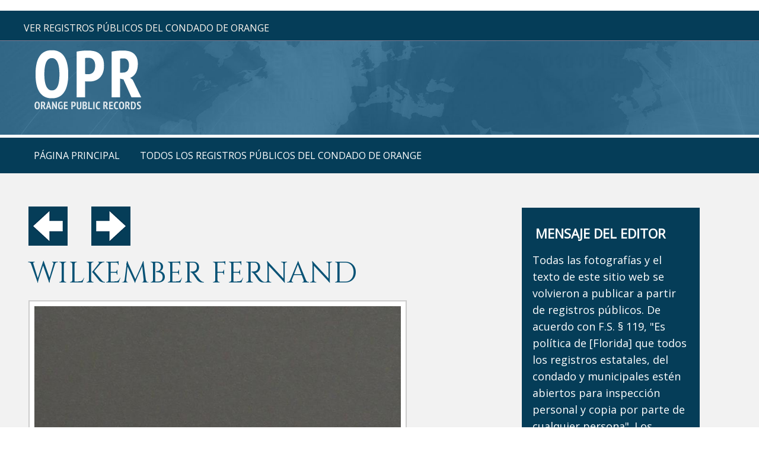

--- FILE ---
content_type: text/html; charset=UTF-8
request_url: https://www.orangepublicrecords.com/sample.php?id=167075
body_size: 3979
content:
<!DOCTYPE html>
<html lang="es">
<head>
<meta content="IE=edge" http-equiv="X-UA-Compatible" />
<meta content="width=device-width,initial-scale=1.0,maximum-scale=1" name="viewport" />
<meta content="telephone=no" name="format-detection" />
<meta http-equiv="content-type" content="text/html; charset=utf-8" />
<link href="https://fonts.googleapis.com/css?family=Open+Sans" rel="stylesheet">
<link rel="shortcut icon" href="s-fav.png">
<script src=jquery.min.js type="text/javascript"></script>
<script src=jquery-noconflict.js type="text/javascript"></script>
<script src=jquery-migrate.min.js type="text/javascript"></script>
<script src=scripts.js async></script>

<link type="text/css" rel="stylesheet" href="https://fonts.googleapis.com/css?family=Cinzel:400,700">
<link href=stylesheet.css  type="text/css" rel="stylesheet" />

<style>.container .inner{max-width:1200px;margin-left:auto;margin-right:auto;}
@media(max-width:900px){.mob-nav{display:block;}#mainMenuWrapper{display:none;}#mainSiteWrapper{margin-top:40px;}}</style>

<link type="text/css" rel="stylesheet" href="https://fonts.googleapis.com/css?family=Cinzel:400,700">

<meta name="google-site-verification" content="TIq9N9iTOEEQDZeTPYTYKVib4xE7h3t7QtclWT1ls2s" />

<meta name="msvalidate.01" content="890D7BA36D57D0BC8B4EEA6A30BFB6EB" />

﻿<title> WILKEMBER FERNAND | ¿Hay un  WILKEMBER FERNAND En Facebook? | ¿Hay un  WILKEMBER FERNAND En LinkedIn?</title>
<meta name="keywords" content=" WILKEMBER FERNAND información y datos,  WILKEMBER FERNAND Registros públicos, registros públicos del condado de Orange, datos del condado de Orange." />
<meta name="title" content="Registros públicos del condado de Orange" />
<meta name="description" content="Los registros públicos del condado de Orange muestran información de la FLA del condado de Orange como  WILKEMBER FERNAND y datos por  WILKEMBER FERNAND" />

</head>
<body class="home ">
﻿
<div class="mob-nav">
<div class="mob-nav-header">

<button class="mob-nav-toggle"><span class="bar-1">-</span><span class="bar-2">-</span><span class="bar-3">-</span></button>

<div class="mob-nav-page-title">Menú</div></div>

<div class="mob-nav-container">

<ul class="mob-nav-menu mmenuM">
<li><span><a href="https://www.orangepublicrecords.com">página principal</a></span></li>
<li><span><a href="publicrecords-all.php">Todos los registros públicos del condado de Orange</a></span></li>
</ul>
</div>
</div>

<script>
jQuery(".mob-nav-toggle").click(function(){jQuery("div.mob-nav").toggleClass("activated")});
jQuery(".mob-nav-deeper-btn").click(function(){jQuery(this).parent().toggleClass("activated")});
</script>

<div id="mainSiteWrapper" class="sectionWrapper">

<div id="headerWrapper" class="sectionWrapper">
<div id="header_container_1" class="container">

<div class="inner">
<div class="custom">
<div id="topAddr">Ver registros públicos del condado de Orange</div>

</div>
</div>
</div>

<div id="header_container_2" class="container">
<div class="inner">
<div class="custom">
<div id="topLogo"><a href="https://www.orangepublicrecords.com"><img src="logo.png"> 
</a></div>

</div>
</div>
</div>
</div>

<div id="mainMenuWrapper" class="sectionWrapper">
<div id="mainmenu_desktop_container" class="container">
<div class="inner">
<nav id="mainmenu_desktop">
<ul class="mmenuD lvl1">

<li class="li1 li-home"><a href="https://www.orangepublicrecords.com">página principal</a></li>
<li class="li1 li-home"><a href="publicrecords-all.php">Todos los registros públicos del condado de Orange</a></li>
</ul>
</nav>
</div></div></div>
﻿<div id="beforeContentWrapper" class="sectionWrapper">
</div>

<div id="mainContentWrapper" class="sectionWrapper">
    <div id="main_content" class="container"><div class="inner">
            <div id="main_content_article" class="w70 fl">
                <div class="inner">
                    <div class="item-page" itemscope itemtype="https://schema.org/Article">
                        <meta itemprop="inLanguage" content="en-GB" />
                        <div itemprop="articleBody">
							<p>
														<a href="/sample.php?id=167074"><img src="prev.png"></a>  &nbsp;&nbsp;&nbsp;&nbsp;&nbsp;&nbsp; 
														<a href="/sample.php?id=167076"><img src="next.png"></a>
														</p>
                            <p>
                                <!--<a href="#"><img src=prev.png></a>  &nbsp;&nbsp;&nbsp;&nbsp;&nbsp;&nbsp; <a href="#"><img src=next.png></a>-->

      



                      <h1> WILKEMBER FERNAND</h1>
                            <img src="https://www.orangecountymugshots.com/inc/img/2023/03/23006830.jpg" alt=" WILKEMBER FERNAND Photo Image" title=" WILKEMBER FERNAND Photo Image" class="fprac_image" />


<h2 style="margin-top:15px;">Segundo Disclaimer:</h2> 
<p>
Los legisladores de Florida han creído durante mucho tiempo en la importancia de un sistema de gobierno abierto. 
Como tal, cualquier documento presentado por un secretario de tribunales en todo el estado, así como cualquier correspondencia enviada o recibida por cualquier 
empleado del gobierno, se convertirá en propiedad inmediata de la ciudadanía. En resumen, en el estado de Florida, la gente tiene derecho a saber. Es por eso que 
a continuación ve información sobre <b> WILKEMBER FERNAND</b>. Una vez que una agencia de justicia penal en el condado de Orange, Florida presenta un informe, 
cualquier persona que desee verlo puede acceder a él. Entonces, después de que las autoridades detuvieran a
<b> WILKEMBER FERNAND</b> el 10-02-2021, toda la información archivada en esa fecha, así como todos los archivos futuros registrados en relación con la 
aprehensión de 
<b> WILKEMBER FERNAND</b> en el Condado de Orange, se convirtió en un asunto de dominio público. registro. Si escribe al gobernador de Florida 
(actualmente Richard DeSantis y Richard Scott antes que él) o al fiscal general (actualmente Ash 
Moody y Pamela Bondi antes que ella), su nombre y dirección de correo electrónico pasarán a formar parte del registro público de Florida. Si está encarcelado, 
por cualquier motivo, el informe completo y su fotografía (si se tomó) están disponibles de inmediato para 
cualquier persona, en cualquier parte del mundo, prácticamente en cualquier momento. Por eso está viendo este reportaje sobre <b> WILKEMBER FERNAND</b>; Este sitio 
web se esfuerza por publicar un registro preciso de todas las detenciones en el Condado de Orange para brindar una mejor transparencia en el gobierno.


 
<br><br>
</p>

                            <h2>Name:</h2>
                            <p>
                                 WILKEMBER FERNAND                                <br><br>
                            </p>

                            <h2>Date Of Detainment:</h2>
                            <p>
                                03-17-2023                                <br><br>
                            </p>

                            <h2>Number:</h2>
                            <p>
                                23006830                                <br><br>
                            </p>

                            <h2>Race/Creed:</h2> 
                            <p>
                                BLACK                                <br><br>
                            </p>

                            <h2>Gender:</h2> 
                            <p>
                                M                                <br><br>
                            </p>

                            <h2>Age:</h2> 
                            <p>
                                32                                <br><br>
                            </p>

                            
                             <h2>Place:</h2> 
                            <p>
                                Orlando FL                                <br><br>
                            </p>

                            <h2>Charges/Cause/Suspicion Of:</h2>
                            <p>
                                TRESPASS IN STRUCTURE <br/>BURGLARY OF DWELLING <br/>RESISTING OFFICER WITHOUT VIOLENCE <br/>CRIMINAL MISCHIEF (>=$1000) <br/>RESISTING OFFICER WITHOUT VIOLENCE <br/>                                <br><br>
                            </p>


<h2>Nota del editor:</h2>
<p>
Para obtener una actualización sobre la detención de <b> WILKEMBER FERNAND</b>, 
puede comunicarse con el Secretario de Tribunales del Condado de Orange. Este sitio web no tiene los 
recursos para publicar un archivo por archivo de todos los documentos incluidos en cualquier procedimiento de caso penal individual. La 
inclusión de información sobre <b> WILKEMBER FERNAND</b> en nuestro sitio web es una mera indicación de aprensión. 
NO ASUME QUE NINGÚN DELITO FUE COMETIDO POR NADIE CUYO NOMBRE, DIRECCIÓN, FECHA DE NACIMIENTO O SIMILAR APARECE AQUÍ. En los Estados Unidos, todas 
las personas detenidas por un funcionario encargado de hacer cumplir la ley, incluido <b> WILKEMBER FERNAND</b>, se presumen inocentes. La Constitución de 
los Estados Unidos, ratificada en 1788, otorga a todos los acusados ​​en procesos penales el derecho a un juicio rápido (enmienda seis) y 
al debido proceso (enmienda catorce). El nombre y / o la imagen de <b> WILKEMBER FERNAND</b>
aparecen en este documento porque forman parte del registro oficial del Secretario del Tribunal del Condado de Orange y se publican de acuerdo con todas las 
leyes locales y estatales del Estado de Florida (EE. UU.).
</p>

<p>
Todas las fotos y la información que ve en este sitio web provienen de registros públicos. No somos propietarios de los derechos de autor de nada en este sitio web, excepto el diseño (diseño), la URL y el nombre de nuestra empresa. Los registros públicos pertenecen a la ciudadanía en general. Como tal, si su imagen aparece en este documento, tampoco posee los derechos de autor de esa imagen. Se generó con dinero de los contribuyentes del condado de Orange y el estado de Florida (y el gobierno federal de los EE. UU.) Y es para que el público lo vea en aras de una gobernanza abierta y transparente.
<br><br><br>

</p>



</p>
                        </div>
                    </div>

                </div>
            </div>
﻿
<div id="sidebar_right" class="w25 fl hidemyass" style="margin-top:25px;margin-bottom:20px;">
<div class="inner">


<div class="custom" style="padding-left:10px;padding-bottom:30px;">
<h3 style="color:#fff;margin-bottom:20px;">MENSAJE DEL EDITOR</h3>

<p style="color:#fff;">
Todas las fotografías y el texto de este sitio web se volvieron a publicar a partir de registros públicos. De acuerdo con F.S. § 119, "Es política de [Florida] que todos los registros estatales, del condado y municipales estén abiertos para inspección personal y copia por parte de cualquier persona". Los editores NO están obligados a obtener permiso de nadie para publicar registros públicos provenientes de las agencias de aplicación de la ley de Florida, ya sea en parte o en su totalidad. La exhibición de su fotografía en este sitio web NO VIOLA NINGUNA LEY DE DERECHOS DE AUTOR.
<br><br>
Para obtener información sobre cómo solicitar la eliminación de un registro público en este documento, escriba a: 
<a href="mailto:cs@unpublishrequest.com?Subject=Orange County Unpublish Inquiry"><span style="color:#fff;">cs@unpublishrequest.com</span></a>.

<br><br>

</p>


</div>

<div class="custom"  >

</div>

</div>



</div>

<div>

 
 
<!-- <img alt"BANNER" src="https://www.orangepublicrecords.com/advertisement.gif"> -->


<br><br><br>
</div>

<div>
</div>


</div>



</div>
</div>


<div id="afterContentWrapper" class="sectionWrapper">
﻿<div id="after_content_wide_5" class="w100 fl">
<div class="inner">

</div>
</div>
</div>

<div id="footerWrapper" class="sectionWrapper">

<div id="footer_container_4" class="container">
<div class="inner">

<div class="custom">
<div id="foo">
<div>
Todo el contenido de este sitio web se obtuvo de los registros públicos publicados bajo la Ley Sunshine y las leyes de libertad de información. <br>
No poseemos ni afirmamos ningún privilegio de derechos de autor sobre ninguna de las imágenes aquí contenidas.<br>
Aunque su fotografía puede aparecer en este sitio web, NO posee los derechos de autor de la misma.<br>
Las imágenes de estas páginas se volvieron a publicar de registros públicos; como tal, ningún individuo o entidad los posee. Pertenecen a la ciudadanía en general.<br>
OrangePublicRecords.com posee solo este nombre de dominio y el diseño del sitio web.<br>
La información de nuestro sitio web se muestra de acuerdo con todas las leyes locales y federales de los Estados Unidos.<br>
Para obtener información sobre la eliminación de un registro público del Condado de Orange Florida de este sitio web, escriba a: <a href="mailto:cs@unpublishrequest.com">cs@unpublishrequest.com</a>.<br>
<br>
</div>
  
<div><a href="#"><img src="logo.png" style="margin-top:20px;margin-bottom:5px;"></a></div>

<div>
&copy; 2017-2021 OrangePublicRecords.com. Reservados todos los derechos. <br> 
</div>

<br>

</div></div>
</div>
</div>
</div>
</div>

<a class="back2top hidden-top" href="#"><img src="up.png"></a>

</body>
</html>